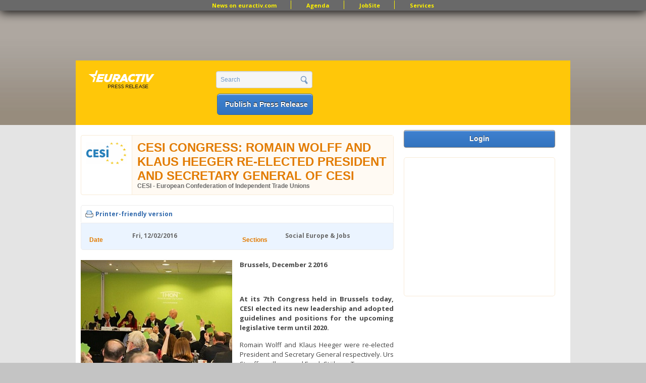

--- FILE ---
content_type: text/html; charset=utf-8
request_url: https://www.google.com/recaptcha/api2/aframe
body_size: 248
content:
<!DOCTYPE HTML><html><head><meta http-equiv="content-type" content="text/html; charset=UTF-8"></head><body><script nonce="7kLVDPak001pfnE263urqQ">/** Anti-fraud and anti-abuse applications only. See google.com/recaptcha */ try{var clients={'sodar':'https://pagead2.googlesyndication.com/pagead/sodar?'};window.addEventListener("message",function(a){try{if(a.source===window.parent){var b=JSON.parse(a.data);var c=clients[b['id']];if(c){var d=document.createElement('img');d.src=c+b['params']+'&rc='+(localStorage.getItem("rc::a")?sessionStorage.getItem("rc::b"):"");window.document.body.appendChild(d);sessionStorage.setItem("rc::e",parseInt(sessionStorage.getItem("rc::e")||0)+1);localStorage.setItem("rc::h",'1769116301210');}}}catch(b){}});window.parent.postMessage("_grecaptcha_ready", "*");}catch(b){}</script></body></html>